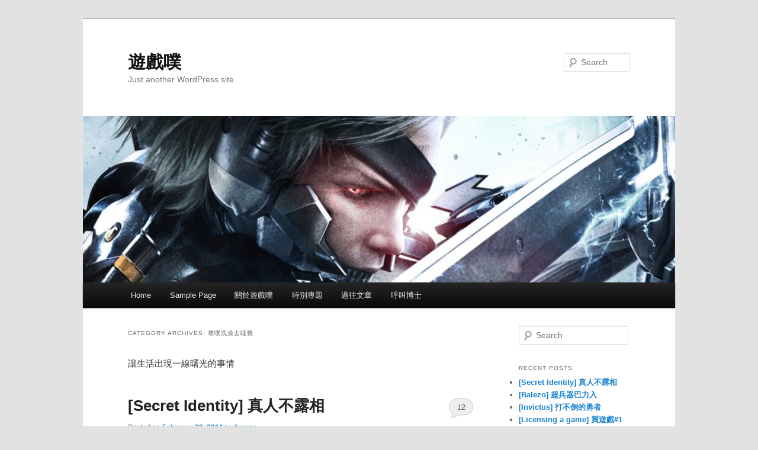

--- FILE ---
content_type: text/html; charset=UTF-8
request_url: https://www.gameimp.com/?cat=3
body_size: 12988
content:
<!DOCTYPE html>
<!--[if IE 6]>
<html id="ie6" lang="en-US">
<![endif]-->
<!--[if IE 7]>
<html id="ie7" lang="en-US">
<![endif]-->
<!--[if IE 8]>
<html id="ie8" lang="en-US">
<![endif]-->
<!--[if !(IE 6) | !(IE 7) | !(IE 8)  ]><!-->
<html lang="en-US">
<!--<![endif]-->
<head>
<meta charset="UTF-8" />
<meta name="viewport" content="width=device-width" />
<title>噗噗洗澡去睡覺 | 遊戲噗</title>
<link rel="profile" href="http://gmpg.org/xfn/11" />
<link rel="stylesheet" type="text/css" media="all" href="https://www.gameimp.com/wp-content/themes/twentyeleven/style.css" />
<link rel="pingback" href="https://www.gameimp.com/xmlrpc.php" />
<!--[if lt IE 9]>
<script src="https://www.gameimp.com/wp-content/themes/twentyeleven/js/html5.js" type="text/javascript"></script>
<![endif]-->
<meta name='robots' content='max-image-preview:large' />
<link rel="alternate" type="application/rss+xml" title="遊戲噗 &raquo; Feed" href="https://www.gameimp.com/?feed=rss2" />
<link rel="alternate" type="application/rss+xml" title="遊戲噗 &raquo; Comments Feed" href="https://www.gameimp.com/?feed=comments-rss2" />
<link rel="alternate" type="application/rss+xml" title="遊戲噗 &raquo; 噗噗洗澡去睡覺 Category Feed" href="https://www.gameimp.com/?feed=rss2&#038;cat=3" />
<style id='wp-img-auto-sizes-contain-inline-css' type='text/css'>
img:is([sizes=auto i],[sizes^="auto," i]){contain-intrinsic-size:3000px 1500px}
/*# sourceURL=wp-img-auto-sizes-contain-inline-css */
</style>
<style id='wp-emoji-styles-inline-css' type='text/css'>

	img.wp-smiley, img.emoji {
		display: inline !important;
		border: none !important;
		box-shadow: none !important;
		height: 1em !important;
		width: 1em !important;
		margin: 0 0.07em !important;
		vertical-align: -0.1em !important;
		background: none !important;
		padding: 0 !important;
	}
/*# sourceURL=wp-emoji-styles-inline-css */
</style>
<style id='wp-block-library-inline-css' type='text/css'>
:root{--wp-block-synced-color:#7a00df;--wp-block-synced-color--rgb:122,0,223;--wp-bound-block-color:var(--wp-block-synced-color);--wp-editor-canvas-background:#ddd;--wp-admin-theme-color:#007cba;--wp-admin-theme-color--rgb:0,124,186;--wp-admin-theme-color-darker-10:#006ba1;--wp-admin-theme-color-darker-10--rgb:0,107,160.5;--wp-admin-theme-color-darker-20:#005a87;--wp-admin-theme-color-darker-20--rgb:0,90,135;--wp-admin-border-width-focus:2px}@media (min-resolution:192dpi){:root{--wp-admin-border-width-focus:1.5px}}.wp-element-button{cursor:pointer}:root .has-very-light-gray-background-color{background-color:#eee}:root .has-very-dark-gray-background-color{background-color:#313131}:root .has-very-light-gray-color{color:#eee}:root .has-very-dark-gray-color{color:#313131}:root .has-vivid-green-cyan-to-vivid-cyan-blue-gradient-background{background:linear-gradient(135deg,#00d084,#0693e3)}:root .has-purple-crush-gradient-background{background:linear-gradient(135deg,#34e2e4,#4721fb 50%,#ab1dfe)}:root .has-hazy-dawn-gradient-background{background:linear-gradient(135deg,#faaca8,#dad0ec)}:root .has-subdued-olive-gradient-background{background:linear-gradient(135deg,#fafae1,#67a671)}:root .has-atomic-cream-gradient-background{background:linear-gradient(135deg,#fdd79a,#004a59)}:root .has-nightshade-gradient-background{background:linear-gradient(135deg,#330968,#31cdcf)}:root .has-midnight-gradient-background{background:linear-gradient(135deg,#020381,#2874fc)}:root{--wp--preset--font-size--normal:16px;--wp--preset--font-size--huge:42px}.has-regular-font-size{font-size:1em}.has-larger-font-size{font-size:2.625em}.has-normal-font-size{font-size:var(--wp--preset--font-size--normal)}.has-huge-font-size{font-size:var(--wp--preset--font-size--huge)}.has-text-align-center{text-align:center}.has-text-align-left{text-align:left}.has-text-align-right{text-align:right}.has-fit-text{white-space:nowrap!important}#end-resizable-editor-section{display:none}.aligncenter{clear:both}.items-justified-left{justify-content:flex-start}.items-justified-center{justify-content:center}.items-justified-right{justify-content:flex-end}.items-justified-space-between{justify-content:space-between}.screen-reader-text{border:0;clip-path:inset(50%);height:1px;margin:-1px;overflow:hidden;padding:0;position:absolute;width:1px;word-wrap:normal!important}.screen-reader-text:focus{background-color:#ddd;clip-path:none;color:#444;display:block;font-size:1em;height:auto;left:5px;line-height:normal;padding:15px 23px 14px;text-decoration:none;top:5px;width:auto;z-index:100000}html :where(.has-border-color){border-style:solid}html :where([style*=border-top-color]){border-top-style:solid}html :where([style*=border-right-color]){border-right-style:solid}html :where([style*=border-bottom-color]){border-bottom-style:solid}html :where([style*=border-left-color]){border-left-style:solid}html :where([style*=border-width]){border-style:solid}html :where([style*=border-top-width]){border-top-style:solid}html :where([style*=border-right-width]){border-right-style:solid}html :where([style*=border-bottom-width]){border-bottom-style:solid}html :where([style*=border-left-width]){border-left-style:solid}html :where(img[class*=wp-image-]){height:auto;max-width:100%}:where(figure){margin:0 0 1em}html :where(.is-position-sticky){--wp-admin--admin-bar--position-offset:var(--wp-admin--admin-bar--height,0px)}@media screen and (max-width:600px){html :where(.is-position-sticky){--wp-admin--admin-bar--position-offset:0px}}

/*# sourceURL=wp-block-library-inline-css */
</style><style id='global-styles-inline-css' type='text/css'>
:root{--wp--preset--aspect-ratio--square: 1;--wp--preset--aspect-ratio--4-3: 4/3;--wp--preset--aspect-ratio--3-4: 3/4;--wp--preset--aspect-ratio--3-2: 3/2;--wp--preset--aspect-ratio--2-3: 2/3;--wp--preset--aspect-ratio--16-9: 16/9;--wp--preset--aspect-ratio--9-16: 9/16;--wp--preset--color--black: #000000;--wp--preset--color--cyan-bluish-gray: #abb8c3;--wp--preset--color--white: #ffffff;--wp--preset--color--pale-pink: #f78da7;--wp--preset--color--vivid-red: #cf2e2e;--wp--preset--color--luminous-vivid-orange: #ff6900;--wp--preset--color--luminous-vivid-amber: #fcb900;--wp--preset--color--light-green-cyan: #7bdcb5;--wp--preset--color--vivid-green-cyan: #00d084;--wp--preset--color--pale-cyan-blue: #8ed1fc;--wp--preset--color--vivid-cyan-blue: #0693e3;--wp--preset--color--vivid-purple: #9b51e0;--wp--preset--gradient--vivid-cyan-blue-to-vivid-purple: linear-gradient(135deg,rgb(6,147,227) 0%,rgb(155,81,224) 100%);--wp--preset--gradient--light-green-cyan-to-vivid-green-cyan: linear-gradient(135deg,rgb(122,220,180) 0%,rgb(0,208,130) 100%);--wp--preset--gradient--luminous-vivid-amber-to-luminous-vivid-orange: linear-gradient(135deg,rgb(252,185,0) 0%,rgb(255,105,0) 100%);--wp--preset--gradient--luminous-vivid-orange-to-vivid-red: linear-gradient(135deg,rgb(255,105,0) 0%,rgb(207,46,46) 100%);--wp--preset--gradient--very-light-gray-to-cyan-bluish-gray: linear-gradient(135deg,rgb(238,238,238) 0%,rgb(169,184,195) 100%);--wp--preset--gradient--cool-to-warm-spectrum: linear-gradient(135deg,rgb(74,234,220) 0%,rgb(151,120,209) 20%,rgb(207,42,186) 40%,rgb(238,44,130) 60%,rgb(251,105,98) 80%,rgb(254,248,76) 100%);--wp--preset--gradient--blush-light-purple: linear-gradient(135deg,rgb(255,206,236) 0%,rgb(152,150,240) 100%);--wp--preset--gradient--blush-bordeaux: linear-gradient(135deg,rgb(254,205,165) 0%,rgb(254,45,45) 50%,rgb(107,0,62) 100%);--wp--preset--gradient--luminous-dusk: linear-gradient(135deg,rgb(255,203,112) 0%,rgb(199,81,192) 50%,rgb(65,88,208) 100%);--wp--preset--gradient--pale-ocean: linear-gradient(135deg,rgb(255,245,203) 0%,rgb(182,227,212) 50%,rgb(51,167,181) 100%);--wp--preset--gradient--electric-grass: linear-gradient(135deg,rgb(202,248,128) 0%,rgb(113,206,126) 100%);--wp--preset--gradient--midnight: linear-gradient(135deg,rgb(2,3,129) 0%,rgb(40,116,252) 100%);--wp--preset--font-size--small: 13px;--wp--preset--font-size--medium: 20px;--wp--preset--font-size--large: 36px;--wp--preset--font-size--x-large: 42px;--wp--preset--spacing--20: 0.44rem;--wp--preset--spacing--30: 0.67rem;--wp--preset--spacing--40: 1rem;--wp--preset--spacing--50: 1.5rem;--wp--preset--spacing--60: 2.25rem;--wp--preset--spacing--70: 3.38rem;--wp--preset--spacing--80: 5.06rem;--wp--preset--shadow--natural: 6px 6px 9px rgba(0, 0, 0, 0.2);--wp--preset--shadow--deep: 12px 12px 50px rgba(0, 0, 0, 0.4);--wp--preset--shadow--sharp: 6px 6px 0px rgba(0, 0, 0, 0.2);--wp--preset--shadow--outlined: 6px 6px 0px -3px rgb(255, 255, 255), 6px 6px rgb(0, 0, 0);--wp--preset--shadow--crisp: 6px 6px 0px rgb(0, 0, 0);}:where(.is-layout-flex){gap: 0.5em;}:where(.is-layout-grid){gap: 0.5em;}body .is-layout-flex{display: flex;}.is-layout-flex{flex-wrap: wrap;align-items: center;}.is-layout-flex > :is(*, div){margin: 0;}body .is-layout-grid{display: grid;}.is-layout-grid > :is(*, div){margin: 0;}:where(.wp-block-columns.is-layout-flex){gap: 2em;}:where(.wp-block-columns.is-layout-grid){gap: 2em;}:where(.wp-block-post-template.is-layout-flex){gap: 1.25em;}:where(.wp-block-post-template.is-layout-grid){gap: 1.25em;}.has-black-color{color: var(--wp--preset--color--black) !important;}.has-cyan-bluish-gray-color{color: var(--wp--preset--color--cyan-bluish-gray) !important;}.has-white-color{color: var(--wp--preset--color--white) !important;}.has-pale-pink-color{color: var(--wp--preset--color--pale-pink) !important;}.has-vivid-red-color{color: var(--wp--preset--color--vivid-red) !important;}.has-luminous-vivid-orange-color{color: var(--wp--preset--color--luminous-vivid-orange) !important;}.has-luminous-vivid-amber-color{color: var(--wp--preset--color--luminous-vivid-amber) !important;}.has-light-green-cyan-color{color: var(--wp--preset--color--light-green-cyan) !important;}.has-vivid-green-cyan-color{color: var(--wp--preset--color--vivid-green-cyan) !important;}.has-pale-cyan-blue-color{color: var(--wp--preset--color--pale-cyan-blue) !important;}.has-vivid-cyan-blue-color{color: var(--wp--preset--color--vivid-cyan-blue) !important;}.has-vivid-purple-color{color: var(--wp--preset--color--vivid-purple) !important;}.has-black-background-color{background-color: var(--wp--preset--color--black) !important;}.has-cyan-bluish-gray-background-color{background-color: var(--wp--preset--color--cyan-bluish-gray) !important;}.has-white-background-color{background-color: var(--wp--preset--color--white) !important;}.has-pale-pink-background-color{background-color: var(--wp--preset--color--pale-pink) !important;}.has-vivid-red-background-color{background-color: var(--wp--preset--color--vivid-red) !important;}.has-luminous-vivid-orange-background-color{background-color: var(--wp--preset--color--luminous-vivid-orange) !important;}.has-luminous-vivid-amber-background-color{background-color: var(--wp--preset--color--luminous-vivid-amber) !important;}.has-light-green-cyan-background-color{background-color: var(--wp--preset--color--light-green-cyan) !important;}.has-vivid-green-cyan-background-color{background-color: var(--wp--preset--color--vivid-green-cyan) !important;}.has-pale-cyan-blue-background-color{background-color: var(--wp--preset--color--pale-cyan-blue) !important;}.has-vivid-cyan-blue-background-color{background-color: var(--wp--preset--color--vivid-cyan-blue) !important;}.has-vivid-purple-background-color{background-color: var(--wp--preset--color--vivid-purple) !important;}.has-black-border-color{border-color: var(--wp--preset--color--black) !important;}.has-cyan-bluish-gray-border-color{border-color: var(--wp--preset--color--cyan-bluish-gray) !important;}.has-white-border-color{border-color: var(--wp--preset--color--white) !important;}.has-pale-pink-border-color{border-color: var(--wp--preset--color--pale-pink) !important;}.has-vivid-red-border-color{border-color: var(--wp--preset--color--vivid-red) !important;}.has-luminous-vivid-orange-border-color{border-color: var(--wp--preset--color--luminous-vivid-orange) !important;}.has-luminous-vivid-amber-border-color{border-color: var(--wp--preset--color--luminous-vivid-amber) !important;}.has-light-green-cyan-border-color{border-color: var(--wp--preset--color--light-green-cyan) !important;}.has-vivid-green-cyan-border-color{border-color: var(--wp--preset--color--vivid-green-cyan) !important;}.has-pale-cyan-blue-border-color{border-color: var(--wp--preset--color--pale-cyan-blue) !important;}.has-vivid-cyan-blue-border-color{border-color: var(--wp--preset--color--vivid-cyan-blue) !important;}.has-vivid-purple-border-color{border-color: var(--wp--preset--color--vivid-purple) !important;}.has-vivid-cyan-blue-to-vivid-purple-gradient-background{background: var(--wp--preset--gradient--vivid-cyan-blue-to-vivid-purple) !important;}.has-light-green-cyan-to-vivid-green-cyan-gradient-background{background: var(--wp--preset--gradient--light-green-cyan-to-vivid-green-cyan) !important;}.has-luminous-vivid-amber-to-luminous-vivid-orange-gradient-background{background: var(--wp--preset--gradient--luminous-vivid-amber-to-luminous-vivid-orange) !important;}.has-luminous-vivid-orange-to-vivid-red-gradient-background{background: var(--wp--preset--gradient--luminous-vivid-orange-to-vivid-red) !important;}.has-very-light-gray-to-cyan-bluish-gray-gradient-background{background: var(--wp--preset--gradient--very-light-gray-to-cyan-bluish-gray) !important;}.has-cool-to-warm-spectrum-gradient-background{background: var(--wp--preset--gradient--cool-to-warm-spectrum) !important;}.has-blush-light-purple-gradient-background{background: var(--wp--preset--gradient--blush-light-purple) !important;}.has-blush-bordeaux-gradient-background{background: var(--wp--preset--gradient--blush-bordeaux) !important;}.has-luminous-dusk-gradient-background{background: var(--wp--preset--gradient--luminous-dusk) !important;}.has-pale-ocean-gradient-background{background: var(--wp--preset--gradient--pale-ocean) !important;}.has-electric-grass-gradient-background{background: var(--wp--preset--gradient--electric-grass) !important;}.has-midnight-gradient-background{background: var(--wp--preset--gradient--midnight) !important;}.has-small-font-size{font-size: var(--wp--preset--font-size--small) !important;}.has-medium-font-size{font-size: var(--wp--preset--font-size--medium) !important;}.has-large-font-size{font-size: var(--wp--preset--font-size--large) !important;}.has-x-large-font-size{font-size: var(--wp--preset--font-size--x-large) !important;}
/*# sourceURL=global-styles-inline-css */
</style>

<style id='classic-theme-styles-inline-css' type='text/css'>
/*! This file is auto-generated */
.wp-block-button__link{color:#fff;background-color:#32373c;border-radius:9999px;box-shadow:none;text-decoration:none;padding:calc(.667em + 2px) calc(1.333em + 2px);font-size:1.125em}.wp-block-file__button{background:#32373c;color:#fff;text-decoration:none}
/*# sourceURL=/wp-includes/css/classic-themes.min.css */
</style>
<link rel="https://api.w.org/" href="https://www.gameimp.com/index.php?rest_route=/" /><link rel="alternate" title="JSON" type="application/json" href="https://www.gameimp.com/index.php?rest_route=/wp/v2/categories/3" /><link rel="EditURI" type="application/rsd+xml" title="RSD" href="https://www.gameimp.com/xmlrpc.php?rsd" />
<meta name="generator" content="WordPress 6.9" />
<style type="text/css">.recentcomments a{display:inline !important;padding:0 !important;margin:0 !important;}</style></head>

<body class="archive category category-pupugarden category-3 wp-theme-twentyeleven two-column right-sidebar">
<div id="page" class="hfeed">
	<header id="branding" role="banner">
			<hgroup>
				<h1 id="site-title"><span><a href="https://www.gameimp.com/" title="遊戲噗" rel="home">遊戲噗</a></span></h1>
				<h2 id="site-description">Just another WordPress site</h2>
			</hgroup>

						<a href="https://www.gameimp.com/">
									<img src="https://www.gameimp.com/wp-content/uploads/2013/05/cropped-2013-05-MGR.jpg" width="1000" height="281" alt="" />
							</a>
			
								<form method="get" id="searchform" action="https://www.gameimp.com/">
		<label for="s" class="assistive-text">Search</label>
		<input type="text" class="field" name="s" id="s" placeholder="Search" />
		<input type="submit" class="submit" name="submit" id="searchsubmit" value="Search" />
	</form>
			
			<nav id="access" role="navigation">
				<h3 class="assistive-text">Main menu</h3>
								<div class="skip-link"><a class="assistive-text" href="#content" title="Skip to primary content">Skip to primary content</a></div>
				<div class="skip-link"><a class="assistive-text" href="#secondary" title="Skip to secondary content">Skip to secondary content</a></div>
								<div class="menu"><ul>
<li ><a href="https://www.gameimp.com/">Home</a></li><li class="page_item page-item-2"><a href="https://www.gameimp.com/?page_id=2">Sample Page</a></li>
<li class="page_item page-item-312"><a href="https://www.gameimp.com/?page_id=312">關於遊戲噗</a></li>
<li class="page_item page-item-315 page_item_has_children"><a href="https://www.gameimp.com/?page_id=315">特別專題</a>
<ul class='children'>
	<li class="page_item page-item-546"><a href="https://www.gameimp.com/?page_id=546">怪胎之王</a></li>
	<li class="page_item page-item-545"><a href="https://www.gameimp.com/?page_id=545">產業巡禮</a></li>
</ul>
</li>
<li class="page_item page-item-1038"><a href="https://www.gameimp.com/?page_id=1038">過往文章</a></li>
<li class="page_item page-item-780"><a href="https://www.gameimp.com/?page_id=780">呼叫博士</a></li>
</ul></div>
			</nav><!-- #access -->
	</header><!-- #branding -->


	<div id="main">

		<section id="primary">
			<div id="content" role="main">

			
				<header class="page-header">
					<h1 class="page-title">Category Archives: <span>噗噗洗澡去睡覺</span></h1>

					<div class="category-archive-meta"><p>讓生活出現一線曙光的事情</p>
</div>				</header>

						<nav id="nav-above">
			<h3 class="assistive-text">Post navigation</h3>
			<div class="nav-previous"><a href="https://www.gameimp.com/?cat=3&#038;paged=2" ><span class="meta-nav">&larr;</span> Older posts</a></div>
			<div class="nav-next"></div>
		</nav><!-- #nav-above -->
	
								
					
	<article id="post-1636" class="post-1636 post type-post status-publish format-standard has-post-thumbnail hentry category-pupugarden category-badtaste tag-featured tag-movie tag-68">
		<header class="entry-header">
						<h1 class="entry-title"><a href="https://www.gameimp.com/?p=1636" title="Permalink to [Secret Identity] 真人不露相" rel="bookmark">[Secret Identity] 真人不露相</a></h1>
			
						<div class="entry-meta">
				<span class="sep">Posted on </span><a href="https://www.gameimp.com/?p=1636" title="1:01 am" rel="bookmark"><time class="entry-date" datetime="2011-02-22T01:01:35+00:00">February 22, 2011</time></a><span class="by-author"> <span class="sep"> by </span> <span class="author vcard"><a class="url fn n" href="https://www.gameimp.com/?author=1" title="View all posts by froggy" rel="author">froggy</a></span></span>			</div><!-- .entry-meta -->
			
						<div class="comments-link">
				<a href="https://www.gameimp.com/?p=1636#comments">12</a>			</div>
					</header><!-- .entry-header -->

				<div class="entry-content">
			<p>不久前看到這段「皇極驚天拳掌門人彈吉他」的影片：<br />
http://www.youtube.com/watch?v=1xRc-iwgC8A<br />
不少人驚訝於這個終年留著傻不啦機髮型的醜男竟然也有這般才華。事實上，不只是彈吉他，他還會吹口琴：<br />
http://www.youtube.com/watch?v=4gtj3rYloKk<br />
是否讓你突然對這個男子改觀呢？ <a href="https://www.gameimp.com/?p=1636#more-1636" class="more-link">Continue reading <span class="meta-nav">&rarr;</span></a></p>
					</div><!-- .entry-content -->
		
		<footer class="entry-meta">
												<span class="cat-links">
				<span class="entry-utility-prep entry-utility-prep-cat-links">Posted in</span> <a href="https://www.gameimp.com/?cat=3" rel="category">噗噗洗澡去睡覺</a>, <a href="https://www.gameimp.com/?cat=4" rel="category">壞品味</a>			</span>
															<span class="sep"> | </span>
							<span class="tag-links">
				<span class="entry-utility-prep entry-utility-prep-tag-links">Tagged</span> <a href="https://www.gameimp.com/?tag=featured" rel="tag">featured</a>, <a href="https://www.gameimp.com/?tag=movie" rel="tag">movie</a>, <a href="https://www.gameimp.com/?tag=%e9%9b%bb%e5%bd%b1" rel="tag">電影</a>			</span>
						
									<span class="sep"> | </span>
						<span class="comments-link"><a href="https://www.gameimp.com/?p=1636#comments"><b>12</b> Replies</a></span>
			
					</footer><!-- .entry-meta -->
	</article><!-- #post-1636 -->

				
					
	<article id="post-1087" class="post-1087 post type-post status-publish format-standard hentry category-pupugarden tag-anime tag-funny tag-manga">
		<header class="entry-header">
						<h1 class="entry-title"><a href="https://www.gameimp.com/?p=1087" title="Permalink to [Sailor Moon] 我的老公是XXXXXX" rel="bookmark">[Sailor Moon] 我的老公是XXXXXX</a></h1>
			
						<div class="entry-meta">
				<span class="sep">Posted on </span><a href="https://www.gameimp.com/?p=1087" title="2:42 am" rel="bookmark"><time class="entry-date" datetime="2009-01-03T02:42:52+00:00">January 3, 2009</time></a><span class="by-author"> <span class="sep"> by </span> <span class="author vcard"><a class="url fn n" href="https://www.gameimp.com/?author=1" title="View all posts by froggy" rel="author">froggy</a></span></span>			</div><!-- .entry-meta -->
			
						<div class="comments-link">
				<a href="https://www.gameimp.com/?p=1087#comments">13</a>			</div>
					</header><!-- .entry-header -->

				<div class="entry-content">
			<p>如果有一天，老婆對你褲襠口袋裡的不明棒狀物起了疑心，你只有一個辦法可以證明自己的清白&#8230;</p>
<p><object width="425" height="350" data="http://www.youtube.com/v/MQ5ziNOtoMU" type="application/x-shockwave-flash"><param name="quality" value="high" /><param name="src" value="http://www.youtube.com/v/MQ5ziNOtoMU" /></object> <a href="https://www.gameimp.com/?p=1087#more-1087" class="more-link">Continue reading <span class="meta-nav">&rarr;</span></a></p>
					</div><!-- .entry-content -->
		
		<footer class="entry-meta">
												<span class="cat-links">
				<span class="entry-utility-prep entry-utility-prep-cat-links">Posted in</span> <a href="https://www.gameimp.com/?cat=3" rel="category">噗噗洗澡去睡覺</a>			</span>
															<span class="sep"> | </span>
							<span class="tag-links">
				<span class="entry-utility-prep entry-utility-prep-tag-links">Tagged</span> <a href="https://www.gameimp.com/?tag=anime" rel="tag">anime</a>, <a href="https://www.gameimp.com/?tag=funny" rel="tag">funny</a>, <a href="https://www.gameimp.com/?tag=manga" rel="tag">manga</a>			</span>
						
									<span class="sep"> | </span>
						<span class="comments-link"><a href="https://www.gameimp.com/?p=1087#comments"><b>13</b> Replies</a></span>
			
					</footer><!-- .entry-meta -->
	</article><!-- #post-1087 -->

				
					
	<article id="post-1017" class="post-1017 post type-post status-publish format-standard hentry category-pupugarden category-gamingnews tag-gaming">
		<header class="entry-header">
						<h1 class="entry-title"><a href="https://www.gameimp.com/?p=1017" title="Permalink to [MGS] 用手指拯救世界" rel="bookmark">[MGS] 用手指拯救世界</a></h1>
			
						<div class="entry-meta">
				<span class="sep">Posted on </span><a href="https://www.gameimp.com/?p=1017" title="1:19 am" rel="bookmark"><time class="entry-date" datetime="2008-08-21T01:19:52+00:00">August 21, 2008</time></a><span class="by-author"> <span class="sep"> by </span> <span class="author vcard"><a class="url fn n" href="https://www.gameimp.com/?author=1" title="View all posts by froggy" rel="author">froggy</a></span></span>			</div><!-- .entry-meta -->
			
						<div class="comments-link">
				<a href="https://www.gameimp.com/?p=1017#comments">6</a>			</div>
					</header><!-- .entry-header -->

				<div class="entry-content">
			<p>段譽以一陽指起誓「就算是妹妹又怎樣」的時候，加藤鷹在東瀛同時發表金手指高潮玩具的第三代。手指的妙用無窮，除了摳鼻孔，還能拯救世界。手機版特攻神諜，Metal Gear Solid Mobile用一部很簡單的4分鐘影片證明，就算是手指也能妙用無窮。<br />
<object width="425" height="344"><param name="movie" value="http://www.youtube.com/v/KqrC3RQaHLY&#038;hl=zh_TW&#038;fs=1"></param><param name="allowFullScreen" value="true"></param><embed src="http://www.youtube.com/v/KqrC3RQaHLY&#038;hl=zh_TW&#038;fs=1" type="application/x-shockwave-flash" allowfullscreen="true" width="425" height="344"></embed></object><br />
Snake？Snake？Snake！！！！！ </p>
					</div><!-- .entry-content -->
		
		<footer class="entry-meta">
												<span class="cat-links">
				<span class="entry-utility-prep entry-utility-prep-cat-links">Posted in</span> <a href="https://www.gameimp.com/?cat=3" rel="category">噗噗洗澡去睡覺</a>, <a href="https://www.gameimp.com/?cat=7" rel="category">遊戲漫才</a>			</span>
															<span class="sep"> | </span>
							<span class="tag-links">
				<span class="entry-utility-prep entry-utility-prep-tag-links">Tagged</span> <a href="https://www.gameimp.com/?tag=gaming" rel="tag">gaming</a>			</span>
						
									<span class="sep"> | </span>
						<span class="comments-link"><a href="https://www.gameimp.com/?p=1017#comments"><b>6</b> Replies</a></span>
			
					</footer><!-- .entry-meta -->
	</article><!-- #post-1017 -->

				
					
	<article id="post-1016" class="post-1016 post type-post status-publish format-standard hentry category-pupugarden">
		<header class="entry-header">
						<h1 class="entry-title"><a href="https://www.gameimp.com/?p=1016" title="Permalink to [Father&#039;s Day] 父親節快樂！" rel="bookmark">[Father&#039;s Day] 父親節快樂！</a></h1>
			
						<div class="entry-meta">
				<span class="sep">Posted on </span><a href="https://www.gameimp.com/?p=1016" title="7:12 pm" rel="bookmark"><time class="entry-date" datetime="2008-08-08T19:12:32+00:00">August 8, 2008</time></a><span class="by-author"> <span class="sep"> by </span> <span class="author vcard"><a class="url fn n" href="https://www.gameimp.com/?author=1" title="View all posts by froggy" rel="author">froggy</a></span></span>			</div><!-- .entry-meta -->
			
						<div class="comments-link">
				<a href="https://www.gameimp.com/?p=1016#comments">15</a>			</div>
					</header><!-- .entry-header -->

				<div class="entry-content">
			<p><object width="425" height="344"><param name="movie" value="http://www.youtube.com/v/mr5_HzX-X6Q&#038;hl=zh_TW&#038;fs=1"></param><param name="allowFullScreen" value="true"></param><embed src="http://www.youtube.com/v/mr5_HzX-X6Q&#038;hl=zh_TW&#038;fs=1" type="application/x-shockwave-flash" allowfullscreen="true" width="425" height="344"></embed></object> </p>
					</div><!-- .entry-content -->
		
		<footer class="entry-meta">
												<span class="cat-links">
				<span class="entry-utility-prep entry-utility-prep-cat-links">Posted in</span> <a href="https://www.gameimp.com/?cat=3" rel="category">噗噗洗澡去睡覺</a>			</span>
															
									<span class="sep"> | </span>
						<span class="comments-link"><a href="https://www.gameimp.com/?p=1016#comments"><b>15</b> Replies</a></span>
			
					</footer><!-- .entry-meta -->
	</article><!-- #post-1016 -->

				
					
	<article id="post-1015" class="post-1015 post type-post status-publish format-standard hentry category-pupugarden category-gamingnews tag-gaming">
		<header class="entry-header">
						<h1 class="entry-title"><a href="https://www.gameimp.com/?p=1015" title="Permalink to [Street Fighter] 不要看我羞恥的模樣" rel="bookmark">[Street Fighter] 不要看我羞恥的模樣</a></h1>
			
						<div class="entry-meta">
				<span class="sep">Posted on </span><a href="https://www.gameimp.com/?p=1015" title="2:04 am" rel="bookmark"><time class="entry-date" datetime="2008-08-07T02:04:17+00:00">August 7, 2008</time></a><span class="by-author"> <span class="sep"> by </span> <span class="author vcard"><a class="url fn n" href="https://www.gameimp.com/?author=1" title="View all posts by froggy" rel="author">froggy</a></span></span>			</div><!-- .entry-meta -->
			
						<div class="comments-link">
				<a href="https://www.gameimp.com/?p=1015#comments">22</a>			</div>
					</header><!-- .entry-header -->

				<div class="entry-content">
			<p><img fetchpriority="high" decoding="async" src="https://www.gameimp.com/wp-content/uploads/2008/08/pupu200808070203.jpg" alt="Street Fighter Pile Driver" title="Street Fighter Pile Driver" width="400" height="300" /><br />
體內流著伏特加與熊血的桑吉爾夫再怎麼雙手掩面，還是遮不住那骯髒的衰老、滿是皺摺的額頭肉璧。「不要看我，」摔角手桑吉爾夫哭了，「不要看我羞恥的模樣！」</p>
<p>握著棒子恣意搓揉的登徒子們哪裡知道桑吉爾夫的悲鳴中有多少的純情、多少的感傷。如果有一天，街頭鬥士都老了，廉頗還能飯否？快打是否還會旋風？幽默學院（College Humor）製作了這個令人感動的「快打旋風後傳」（Street Fighter: The Later Years）系列，正好說明我如今的心情。從年初一路追到現在，這部同人影集已經發行到第九部的完結篇了&#8230;.<br />
 <a href="https://www.gameimp.com/?p=1015#more-1015" class="more-link">Continue reading <span class="meta-nav">&rarr;</span></a></p>
					</div><!-- .entry-content -->
		
		<footer class="entry-meta">
												<span class="cat-links">
				<span class="entry-utility-prep entry-utility-prep-cat-links">Posted in</span> <a href="https://www.gameimp.com/?cat=3" rel="category">噗噗洗澡去睡覺</a>, <a href="https://www.gameimp.com/?cat=7" rel="category">遊戲漫才</a>			</span>
															<span class="sep"> | </span>
							<span class="tag-links">
				<span class="entry-utility-prep entry-utility-prep-tag-links">Tagged</span> <a href="https://www.gameimp.com/?tag=gaming" rel="tag">gaming</a>			</span>
						
									<span class="sep"> | </span>
						<span class="comments-link"><a href="https://www.gameimp.com/?p=1015#comments"><b>22</b> Replies</a></span>
			
					</footer><!-- .entry-meta -->
	</article><!-- #post-1015 -->

				
					
	<article id="post-1006" class="post-1006 post type-post status-publish format-standard hentry category-pupugarden">
		<header class="entry-header">
						<h1 class="entry-title"><a href="https://www.gameimp.com/?p=1006" title="Permalink to [GI Joe] 看林老師的機歪～就！" rel="bookmark">[GI Joe] 看林老師的機歪～就！</a></h1>
			
						<div class="entry-meta">
				<span class="sep">Posted on </span><a href="https://www.gameimp.com/?p=1006" title="2:09 am" rel="bookmark"><time class="entry-date" datetime="2008-07-11T02:09:19+00:00">July 11, 2008</time></a><span class="by-author"> <span class="sep"> by </span> <span class="author vcard"><a class="url fn n" href="https://www.gameimp.com/?author=1" title="View all posts by froggy" rel="author">froggy</a></span></span>			</div><!-- .entry-meta -->
			
						<div class="comments-link">
				<a href="https://www.gameimp.com/?p=1006#comments">15</a>			</div>
					</header><!-- .entry-header -->

				<div class="entry-content">
			<p>哇咧看林老師的機歪～就！我半夜看到這麼鳥的東西竟然笑到目屎失禁。看！鬼叫一樣地不分享一下台灣芒果的威力是要怎樣？！</p>
<p><b>《流鼻血篇》</b><br />
<object width="425" height="344"><param name="movie" value="http://www.youtube.com/v/b4PIxzqsV0Y&#038;hl=zh_TW&#038;fs=1"/><param name="allowFullScreen" value="true"/><embed src="http://www.youtube.com/v/b4PIxzqsV0Y&#038;hl=zh_TW&#038;fs=1" type="application/x-shockwave-flash" allowfullscreen="true" width="425" height="344"/></object><br />
 <a href="https://www.gameimp.com/?p=1006#more-1006" class="more-link">Continue reading <span class="meta-nav">&rarr;</span></a></p>
					</div><!-- .entry-content -->
		
		<footer class="entry-meta">
												<span class="cat-links">
				<span class="entry-utility-prep entry-utility-prep-cat-links">Posted in</span> <a href="https://www.gameimp.com/?cat=3" rel="category">噗噗洗澡去睡覺</a>			</span>
															
									<span class="sep"> | </span>
						<span class="comments-link"><a href="https://www.gameimp.com/?p=1006#comments"><b>15</b> Replies</a></span>
			
					</footer><!-- .entry-meta -->
	</article><!-- #post-1006 -->

				
					
	<article id="post-978" class="post-978 post type-post status-publish format-standard hentry category-pupugarden category-badtaste">
		<header class="entry-header">
						<h1 class="entry-title"><a href="https://www.gameimp.com/?p=978" title="Permalink to [Porn] 啊嘶～我們終究只有這麼一點本事" rel="bookmark">[Porn] 啊嘶～我們終究只有這麼一點本事</a></h1>
			
						<div class="entry-meta">
				<span class="sep">Posted on </span><a href="https://www.gameimp.com/?p=978" title="12:53 am" rel="bookmark"><time class="entry-date" datetime="2008-04-15T00:53:26+00:00">April 15, 2008</time></a><span class="by-author"> <span class="sep"> by </span> <span class="author vcard"><a class="url fn n" href="https://www.gameimp.com/?author=1" title="View all posts by froggy" rel="author">froggy</a></span></span>			</div><!-- .entry-meta -->
			
						<div class="comments-link">
				<a href="https://www.gameimp.com/?p=978#comments">20</a>			</div>
					</header><!-- .entry-header -->

				<div class="entry-content">
			<p>啊嘶～性學大師說女人的高潮就像是連綿起伏的高原，總是峰迴路轉，在以為極樂的餘韻之間又能拔尖而起，享受充滿層次的感官愉悅。相較之下，男人只要反覆套弄就能滿足的歡樂，就好像是幼稚園的小朋友在玩火箭。面對這種不過爾爾的批評，常常讓我興起來生再見的遺憾。啊嘶～<br />
<object width="425" height="355"><param name="movie" value="http://www.youtube.com/v/jedUwwn5Iuc&#038;hl=zh_TW"/><param name="wmode" value="transparent"/><embed src="http://www.youtube.com/v/jedUwwn5Iuc&#038;hl=zh_TW" type="application/x-shockwave-flash" wmode="transparent" width="425" height="355"/></object><br />
 <a href="https://www.gameimp.com/?p=978#more-978" class="more-link">Continue reading <span class="meta-nav">&rarr;</span></a></p>
					</div><!-- .entry-content -->
		
		<footer class="entry-meta">
												<span class="cat-links">
				<span class="entry-utility-prep entry-utility-prep-cat-links">Posted in</span> <a href="https://www.gameimp.com/?cat=3" rel="category">噗噗洗澡去睡覺</a>, <a href="https://www.gameimp.com/?cat=4" rel="category">壞品味</a>			</span>
															
									<span class="sep"> | </span>
						<span class="comments-link"><a href="https://www.gameimp.com/?p=978#comments"><b>20</b> Replies</a></span>
			
					</footer><!-- .entry-meta -->
	</article><!-- #post-978 -->

				
					
	<article id="post-956" class="post-956 post type-post status-publish format-standard hentry category-pupugarden">
		<header class="entry-header">
						<h1 class="entry-title"><a href="https://www.gameimp.com/?p=956" title="Permalink to [Wrestle] 女王樣大好！" rel="bookmark">[Wrestle] 女王樣大好！</a></h1>
			
						<div class="entry-meta">
				<span class="sep">Posted on </span><a href="https://www.gameimp.com/?p=956" title="11:45 pm" rel="bookmark"><time class="entry-date" datetime="2008-02-25T23:45:47+00:00">February 25, 2008</time></a><span class="by-author"> <span class="sep"> by </span> <span class="author vcard"><a class="url fn n" href="https://www.gameimp.com/?author=1" title="View all posts by froggy" rel="author">froggy</a></span></span>			</div><!-- .entry-meta -->
			
						<div class="comments-link">
				<a href="https://www.gameimp.com/?p=956#comments">17</a>			</div>
					</header><!-- .entry-header -->

				<div class="entry-content">
			<p><img decoding="async" src="https://www.gameimp.com/wp-content/uploads/2008/02/yinling-wrestle-011.jpg" width="240" height="180" alt="yinling_wrestle_01.jpg" style="float:left;"/>很多人說摔角是假的，很多人常常計較娛樂節目的虛實幻境，不過我喜歡活在純真的年代，舔女王的腳趾，咬明星的拖鞋。讓我為舞台上的跌倒緊張，為女優的喘息興奮。本期壹週刊說「潮吹都是假的」。說真的，我哪裡在乎啊？去年聽說垠凌加入了職業摔角聯盟的表演，不以為意，沒想到昨日一看影片，立刻驚為天人。<br />
 <a href="https://www.gameimp.com/?p=956#more-956" class="more-link">Continue reading <span class="meta-nav">&rarr;</span></a></p>
					</div><!-- .entry-content -->
		
		<footer class="entry-meta">
												<span class="cat-links">
				<span class="entry-utility-prep entry-utility-prep-cat-links">Posted in</span> <a href="https://www.gameimp.com/?cat=3" rel="category">噗噗洗澡去睡覺</a>			</span>
															
									<span class="sep"> | </span>
						<span class="comments-link"><a href="https://www.gameimp.com/?p=956#comments"><b>17</b> Replies</a></span>
			
					</footer><!-- .entry-meta -->
	</article><!-- #post-956 -->

				
					
	<article id="post-951" class="post-951 post type-post status-publish format-standard hentry category-pupugarden">
		<header class="entry-header">
						<h1 class="entry-title"><a href="https://www.gameimp.com/?p=951" title="Permalink to [Otaku]女僕計程車" rel="bookmark">[Otaku]女僕計程車</a></h1>
			
						<div class="entry-meta">
				<span class="sep">Posted on </span><a href="https://www.gameimp.com/?p=951" title="5:02 pm" rel="bookmark"><time class="entry-date" datetime="2008-01-14T17:02:10+00:00">January 14, 2008</time></a><span class="by-author"> <span class="sep"> by </span> <span class="author vcard"><a class="url fn n" href="https://www.gameimp.com/?author=1" title="View all posts by froggy" rel="author">froggy</a></span></span>			</div><!-- .entry-meta -->
			
						<div class="comments-link">
				<a href="https://www.gameimp.com/?p=951#comments">21</a>			</div>
					</header><!-- .entry-header -->

				<div class="entry-content">
			<p><img decoding="async" src="https://www.gameimp.com/wp-content/uploads/2008/01/pupumaidtaxi.jpg" height="151" width="200" align="left" alt="maidtaxi" title="maidtaxi" />數個月前，日本有家叫做<a href="http://www.kec-hokuriku.co.jp">KEC的車輛出租公司</a>提供了一項殘障人士的<a href="http://japundit.com/archives/2007/12/24/7590/">女僕專車服務</a>。根據兒子也是殘障人士的KEC社長表示，這是公司為了促進社會福利而做出的特別設計，因為他相信殘障人士需要溫柔與充滿耐心的女僕來照護，才能滿足最貼心的需求。沒想到這個本來屬於美意的設計，卻被日本的阿宅們（我知道這個字眼會讓很多人敏感起來，但國外網站倒是真真確確地用了這個字XD）濫用，各地湧來偽裝成殘障人士的無聊電話，人人都想要斷手斷腳，讓女僕推著或抱著上可愛的小白車。</p>
<p>善良的KEC社長怒了，這麼良善的美意竟然被不知羞的壞蛋們所污染，只好停止這項女僕計程車的服務項目。這個消息傳出去後，有人問：「既然知道會有這種問題，為何不請歐巴桑來開車就好了呢？」</p>
<p>這個疑問聽起來很合理，但是讓我想起一個有名的中國皇帝的故事（奇怪，法國瑪麗皇后為何也有同樣的故事？看來宇宙電波果然無所不在）。「天下百姓都沒有雞腿吃了！」「沒有雞腿，為甚麼不吃LP呢？」各位，LP比雞腿，你能接受嗎？歐巴桑計程車可以和女僕計程車相提並論嗎？！</p>
<p>（為甚麼想起這段新聞故事，純粹是因為今天看到<a href="http://chinese.engadget.com/2008/01/14/cute-texi-0204/">這個</a>XD） </p>
					</div><!-- .entry-content -->
		
		<footer class="entry-meta">
												<span class="cat-links">
				<span class="entry-utility-prep entry-utility-prep-cat-links">Posted in</span> <a href="https://www.gameimp.com/?cat=3" rel="category">噗噗洗澡去睡覺</a>			</span>
															
									<span class="sep"> | </span>
						<span class="comments-link"><a href="https://www.gameimp.com/?p=951#comments"><b>21</b> Replies</a></span>
			
					</footer><!-- .entry-meta -->
	</article><!-- #post-951 -->

				
					
	<article id="post-939" class="post-939 post type-post status-publish format-standard hentry category-pupugarden category-badtaste">
		<header class="entry-header">
						<h1 class="entry-title"><a href="https://www.gameimp.com/?p=939" title="Permalink to [Jedi] 快來參加健康陽光的絕地訓練營" rel="bookmark">[Jedi] 快來參加健康陽光的絕地訓練營</a></h1>
			
						<div class="entry-meta">
				<span class="sep">Posted on </span><a href="https://www.gameimp.com/?p=939" title="11:10 pm" rel="bookmark"><time class="entry-date" datetime="2007-12-18T23:10:15+00:00">December 18, 2007</time></a><span class="by-author"> <span class="sep"> by </span> <span class="author vcard"><a class="url fn n" href="https://www.gameimp.com/?author=1" title="View all posts by froggy" rel="author">froggy</a></span></span>			</div><!-- .entry-meta -->
			
						<div class="comments-link">
				<a href="https://www.gameimp.com/?p=939#comments">17</a>			</div>
					</header><!-- .entry-header -->

				<div class="entry-content">
			<p><embed class='castfire_player' id='cf_1d827' name='cf_1d827' width='480' height='400' src='http://p.castfire.com/Xu7m0/video/4288/bbtv_2007-12-14-225359.flv' type='application/x-shockwave-flash'></embed><br />
亞歷山大倒了沒關係，快來參加絕地訓練營！</p>
<p>美國洛杉磯有個自稱「LA Jedi」的團體，固定聚集在當地的公園練習光劍格鬥的技巧。俗話說「別人笑我太瘋癲，我笑他人看不穿。」當採訪者問這個組織的創辦人Abbot「&#8230;所以你是個絕地囉？」</p>
<p>「才不呢，我是個不折不扣的西斯！」練習光劍技藝已經五年的Abbot非常自豪地說。如果以為這是一群宅男構成的團體，年輕的辣妹馬上大聲地說「我們已經有六個女生啦」。甚至還有媽媽親自送小孩來這裡，以Padawan的身份學習原力的秘密呢。或許在拳擊有氧之後，光劍瘦身操也將成為各大公園裡與滑板特技並駕齊驅的常見風景。</p>
<p>不過原力顯然不見得能夠人人過著美好的生活，<a href="http://www.flickr.com/photos/14147987@N03/2117584608/">例如這位老兄</a>，有人說「他顯然是在『心靈控制』或者『原力搶錢術』課程上睡著了（XD）。 </p>
					</div><!-- .entry-content -->
		
		<footer class="entry-meta">
												<span class="cat-links">
				<span class="entry-utility-prep entry-utility-prep-cat-links">Posted in</span> <a href="https://www.gameimp.com/?cat=3" rel="category">噗噗洗澡去睡覺</a>, <a href="https://www.gameimp.com/?cat=4" rel="category">壞品味</a>			</span>
															
									<span class="sep"> | </span>
						<span class="comments-link"><a href="https://www.gameimp.com/?p=939#comments"><b>17</b> Replies</a></span>
			
					</footer><!-- .entry-meta -->
	</article><!-- #post-939 -->

				
						<nav id="nav-below">
			<h3 class="assistive-text">Post navigation</h3>
			<div class="nav-previous"><a href="https://www.gameimp.com/?cat=3&#038;paged=2" ><span class="meta-nav">&larr;</span> Older posts</a></div>
			<div class="nav-next"></div>
		</nav><!-- #nav-above -->
	
			
			</div><!-- #content -->
		</section><!-- #primary -->

		<div id="secondary" class="widget-area" role="complementary">
			<aside id="search-2" class="widget widget_search">	<form method="get" id="searchform" action="https://www.gameimp.com/">
		<label for="s" class="assistive-text">Search</label>
		<input type="text" class="field" name="s" id="s" placeholder="Search" />
		<input type="submit" class="submit" name="submit" id="searchsubmit" value="Search" />
	</form>
</aside>
		<aside id="recent-posts-2" class="widget widget_recent_entries">
		<h3 class="widget-title">Recent Posts</h3>
		<ul>
											<li>
					<a href="https://www.gameimp.com/?p=1636">[Secret Identity] 真人不露相</a>
									</li>
											<li>
					<a href="https://www.gameimp.com/?p=1613">[Balezo] 超兵器巴力入</a>
									</li>
											<li>
					<a href="https://www.gameimp.com/?p=1598">[Invictus] 打不倒的勇者</a>
									</li>
											<li>
					<a href="https://www.gameimp.com/?p=1585">[Licensing a game] 買遊戲#1 從5萬美金開始做夢</a>
									</li>
											<li>
					<a href="https://www.gameimp.com/?p=1496">[Bayonetta] 魔女祭</a>
									</li>
					</ul>

		</aside><aside id="recent-comments-2" class="widget widget_recent_comments"><h3 class="widget-title">Recent Comments</h3><ul id="recentcomments"><li class="recentcomments"><span class="comment-author-link">pachinko</span> on <a href="https://www.gameimp.com/?p=870#comment-25228">[Rockman] 回憶足有億千萬</a></li><li class="recentcomments"><span class="comment-author-link">夢如</span> on <a href="https://www.gameimp.com/?p=626#comment-3670">[Bond] 父女情</a></li><li class="recentcomments"><span class="comment-author-link">來來優嫙小站</span> on <a href="https://www.gameimp.com/?p=626#comment-3669">[Bond] 父女情</a></li><li class="recentcomments"><span class="comment-author-link">靜軒外送</span> on <a href="https://www.gameimp.com/?p=626#comment-3668">[Bond] 父女情</a></li><li class="recentcomments"><span class="comment-author-link">來來優嫙小站</span> on <a href="https://www.gameimp.com/?p=47#comment-412">魔法門九全破</a></li></ul></aside><aside id="archives-2" class="widget widget_archive"><h3 class="widget-title">Archives</h3>
			<ul>
					<li><a href='https://www.gameimp.com/?m=201102'>February 2011</a></li>
	<li><a href='https://www.gameimp.com/?m=201009'>September 2010</a></li>
	<li><a href='https://www.gameimp.com/?m=201001'>January 2010</a></li>
	<li><a href='https://www.gameimp.com/?m=200912'>December 2009</a></li>
	<li><a href='https://www.gameimp.com/?m=200910'>October 2009</a></li>
	<li><a href='https://www.gameimp.com/?m=200909'>September 2009</a></li>
	<li><a href='https://www.gameimp.com/?m=200908'>August 2009</a></li>
	<li><a href='https://www.gameimp.com/?m=200906'>June 2009</a></li>
	<li><a href='https://www.gameimp.com/?m=200903'>March 2009</a></li>
	<li><a href='https://www.gameimp.com/?m=200901'>January 2009</a></li>
	<li><a href='https://www.gameimp.com/?m=200812'>December 2008</a></li>
	<li><a href='https://www.gameimp.com/?m=200810'>October 2008</a></li>
	<li><a href='https://www.gameimp.com/?m=200809'>September 2008</a></li>
	<li><a href='https://www.gameimp.com/?m=200808'>August 2008</a></li>
	<li><a href='https://www.gameimp.com/?m=200807'>July 2008</a></li>
	<li><a href='https://www.gameimp.com/?m=200806'>June 2008</a></li>
	<li><a href='https://www.gameimp.com/?m=200805'>May 2008</a></li>
	<li><a href='https://www.gameimp.com/?m=200804'>April 2008</a></li>
	<li><a href='https://www.gameimp.com/?m=200803'>March 2008</a></li>
	<li><a href='https://www.gameimp.com/?m=200802'>February 2008</a></li>
	<li><a href='https://www.gameimp.com/?m=200801'>January 2008</a></li>
	<li><a href='https://www.gameimp.com/?m=200712'>December 2007</a></li>
	<li><a href='https://www.gameimp.com/?m=200711'>November 2007</a></li>
	<li><a href='https://www.gameimp.com/?m=200710'>October 2007</a></li>
	<li><a href='https://www.gameimp.com/?m=200709'>September 2007</a></li>
	<li><a href='https://www.gameimp.com/?m=200708'>August 2007</a></li>
	<li><a href='https://www.gameimp.com/?m=200707'>July 2007</a></li>
	<li><a href='https://www.gameimp.com/?m=200706'>June 2007</a></li>
	<li><a href='https://www.gameimp.com/?m=200705'>May 2007</a></li>
	<li><a href='https://www.gameimp.com/?m=200704'>April 2007</a></li>
	<li><a href='https://www.gameimp.com/?m=200703'>March 2007</a></li>
	<li><a href='https://www.gameimp.com/?m=200702'>February 2007</a></li>
	<li><a href='https://www.gameimp.com/?m=200701'>January 2007</a></li>
	<li><a href='https://www.gameimp.com/?m=200612'>December 2006</a></li>
	<li><a href='https://www.gameimp.com/?m=200611'>November 2006</a></li>
	<li><a href='https://www.gameimp.com/?m=200610'>October 2006</a></li>
	<li><a href='https://www.gameimp.com/?m=200609'>September 2006</a></li>
	<li><a href='https://www.gameimp.com/?m=200608'>August 2006</a></li>
	<li><a href='https://www.gameimp.com/?m=200607'>July 2006</a></li>
	<li><a href='https://www.gameimp.com/?m=200606'>June 2006</a></li>
	<li><a href='https://www.gameimp.com/?m=200605'>May 2006</a></li>
	<li><a href='https://www.gameimp.com/?m=200604'>April 2006</a></li>
	<li><a href='https://www.gameimp.com/?m=200603'>March 2006</a></li>
	<li><a href='https://www.gameimp.com/?m=200602'>February 2006</a></li>
	<li><a href='https://www.gameimp.com/?m=200601'>January 2006</a></li>
	<li><a href='https://www.gameimp.com/?m=200512'>December 2005</a></li>
	<li><a href='https://www.gameimp.com/?m=200511'>November 2005</a></li>
	<li><a href='https://www.gameimp.com/?m=200510'>October 2005</a></li>
	<li><a href='https://www.gameimp.com/?m=200509'>September 2005</a></li>
	<li><a href='https://www.gameimp.com/?m=200508'>August 2005</a></li>
	<li><a href='https://www.gameimp.com/?m=200507'>July 2005</a></li>
	<li><a href='https://www.gameimp.com/?m=200506'>June 2005</a></li>
	<li><a href='https://www.gameimp.com/?m=200505'>May 2005</a></li>
	<li><a href='https://www.gameimp.com/?m=200504'>April 2005</a></li>
	<li><a href='https://www.gameimp.com/?m=200503'>March 2005</a></li>
	<li><a href='https://www.gameimp.com/?m=200502'>February 2005</a></li>
	<li><a href='https://www.gameimp.com/?m=200501'>January 2005</a></li>
	<li><a href='https://www.gameimp.com/?m=200412'>December 2004</a></li>
	<li><a href='https://www.gameimp.com/?m=200411'>November 2004</a></li>
	<li><a href='https://www.gameimp.com/?m=200410'>October 2004</a></li>
	<li><a href='https://www.gameimp.com/?m=200409'>September 2004</a></li>
	<li><a href='https://www.gameimp.com/?m=200408'>August 2004</a></li>
	<li><a href='https://www.gameimp.com/?m=200407'>July 2004</a></li>
	<li><a href='https://www.gameimp.com/?m=200406'>June 2004</a></li>
	<li><a href='https://www.gameimp.com/?m=200405'>May 2004</a></li>
	<li><a href='https://www.gameimp.com/?m=200404'>April 2004</a></li>
	<li><a href='https://www.gameimp.com/?m=200403'>March 2004</a></li>
	<li><a href='https://www.gameimp.com/?m=200402'>February 2004</a></li>
	<li><a href='https://www.gameimp.com/?m=200401'>January 2004</a></li>
	<li><a href='https://www.gameimp.com/?m=200312'>December 2003</a></li>
	<li><a href='https://www.gameimp.com/?m=200310'>October 2003</a></li>
	<li><a href='https://www.gameimp.com/?m=200205'>May 2002</a></li>
	<li><a href='https://www.gameimp.com/?m=200204'>April 2002</a></li>
	<li><a href='https://www.gameimp.com/?m=200203'>March 2002</a></li>
	<li><a href='https://www.gameimp.com/?m=200202'>February 2002</a></li>
			</ul>

			</aside><aside id="categories-2" class="widget widget_categories"><h3 class="widget-title">Categories</h3>
			<ul>
					<li class="cat-item cat-item-3 current-cat"><a aria-current="page" href="https://www.gameimp.com/?cat=3">噗噗洗澡去睡覺</a>
</li>
	<li class="cat-item cat-item-4"><a href="https://www.gameimp.com/?cat=4">壞品味</a>
</li>
	<li class="cat-item cat-item-5"><a href="https://www.gameimp.com/?cat=5">如果我錢太多</a>
</li>
	<li class="cat-item cat-item-6"><a href="https://www.gameimp.com/?cat=6">親愛的日記</a>
</li>
	<li class="cat-item cat-item-7"><a href="https://www.gameimp.com/?cat=7">遊戲漫才</a>
</li>
	<li class="cat-item cat-item-8"><a href="https://www.gameimp.com/?cat=8">長篇大論</a>
</li>
			</ul>

			</aside><aside id="meta-2" class="widget widget_meta"><h3 class="widget-title">Meta</h3>
		<ul>
						<li><a href="https://www.gameimp.com/wp-login.php">Log in</a></li>
			<li><a href="https://www.gameimp.com/?feed=rss2">Entries feed</a></li>
			<li><a href="https://www.gameimp.com/?feed=comments-rss2">Comments feed</a></li>

			<li><a href="https://wordpress.org/">WordPress.org</a></li>
		</ul>

		</aside>		</div><!-- #secondary .widget-area -->

	</div><!-- #main -->

	<footer id="colophon" role="contentinfo">

			

			<div id="site-generator">
								<a href="http://wordpress.org/" title="Semantic Personal Publishing Platform">Proudly powered by WordPress</a>
			</div>
	</footer><!-- #colophon -->
</div><!-- #page -->

<script id="wp-emoji-settings" type="application/json">
{"baseUrl":"https://s.w.org/images/core/emoji/17.0.2/72x72/","ext":".png","svgUrl":"https://s.w.org/images/core/emoji/17.0.2/svg/","svgExt":".svg","source":{"concatemoji":"https://www.gameimp.com/wp-includes/js/wp-emoji-release.min.js?ver=6.9"}}
</script>
<script type="module">
/* <![CDATA[ */
/*! This file is auto-generated */
const a=JSON.parse(document.getElementById("wp-emoji-settings").textContent),o=(window._wpemojiSettings=a,"wpEmojiSettingsSupports"),s=["flag","emoji"];function i(e){try{var t={supportTests:e,timestamp:(new Date).valueOf()};sessionStorage.setItem(o,JSON.stringify(t))}catch(e){}}function c(e,t,n){e.clearRect(0,0,e.canvas.width,e.canvas.height),e.fillText(t,0,0);t=new Uint32Array(e.getImageData(0,0,e.canvas.width,e.canvas.height).data);e.clearRect(0,0,e.canvas.width,e.canvas.height),e.fillText(n,0,0);const a=new Uint32Array(e.getImageData(0,0,e.canvas.width,e.canvas.height).data);return t.every((e,t)=>e===a[t])}function p(e,t){e.clearRect(0,0,e.canvas.width,e.canvas.height),e.fillText(t,0,0);var n=e.getImageData(16,16,1,1);for(let e=0;e<n.data.length;e++)if(0!==n.data[e])return!1;return!0}function u(e,t,n,a){switch(t){case"flag":return n(e,"\ud83c\udff3\ufe0f\u200d\u26a7\ufe0f","\ud83c\udff3\ufe0f\u200b\u26a7\ufe0f")?!1:!n(e,"\ud83c\udde8\ud83c\uddf6","\ud83c\udde8\u200b\ud83c\uddf6")&&!n(e,"\ud83c\udff4\udb40\udc67\udb40\udc62\udb40\udc65\udb40\udc6e\udb40\udc67\udb40\udc7f","\ud83c\udff4\u200b\udb40\udc67\u200b\udb40\udc62\u200b\udb40\udc65\u200b\udb40\udc6e\u200b\udb40\udc67\u200b\udb40\udc7f");case"emoji":return!a(e,"\ud83e\u1fac8")}return!1}function f(e,t,n,a){let r;const o=(r="undefined"!=typeof WorkerGlobalScope&&self instanceof WorkerGlobalScope?new OffscreenCanvas(300,150):document.createElement("canvas")).getContext("2d",{willReadFrequently:!0}),s=(o.textBaseline="top",o.font="600 32px Arial",{});return e.forEach(e=>{s[e]=t(o,e,n,a)}),s}function r(e){var t=document.createElement("script");t.src=e,t.defer=!0,document.head.appendChild(t)}a.supports={everything:!0,everythingExceptFlag:!0},new Promise(t=>{let n=function(){try{var e=JSON.parse(sessionStorage.getItem(o));if("object"==typeof e&&"number"==typeof e.timestamp&&(new Date).valueOf()<e.timestamp+604800&&"object"==typeof e.supportTests)return e.supportTests}catch(e){}return null}();if(!n){if("undefined"!=typeof Worker&&"undefined"!=typeof OffscreenCanvas&&"undefined"!=typeof URL&&URL.createObjectURL&&"undefined"!=typeof Blob)try{var e="postMessage("+f.toString()+"("+[JSON.stringify(s),u.toString(),c.toString(),p.toString()].join(",")+"));",a=new Blob([e],{type:"text/javascript"});const r=new Worker(URL.createObjectURL(a),{name:"wpTestEmojiSupports"});return void(r.onmessage=e=>{i(n=e.data),r.terminate(),t(n)})}catch(e){}i(n=f(s,u,c,p))}t(n)}).then(e=>{for(const n in e)a.supports[n]=e[n],a.supports.everything=a.supports.everything&&a.supports[n],"flag"!==n&&(a.supports.everythingExceptFlag=a.supports.everythingExceptFlag&&a.supports[n]);var t;a.supports.everythingExceptFlag=a.supports.everythingExceptFlag&&!a.supports.flag,a.supports.everything||((t=a.source||{}).concatemoji?r(t.concatemoji):t.wpemoji&&t.twemoji&&(r(t.twemoji),r(t.wpemoji)))});
//# sourceURL=https://www.gameimp.com/wp-includes/js/wp-emoji-loader.min.js
/* ]]> */
</script>

</body>
</html>